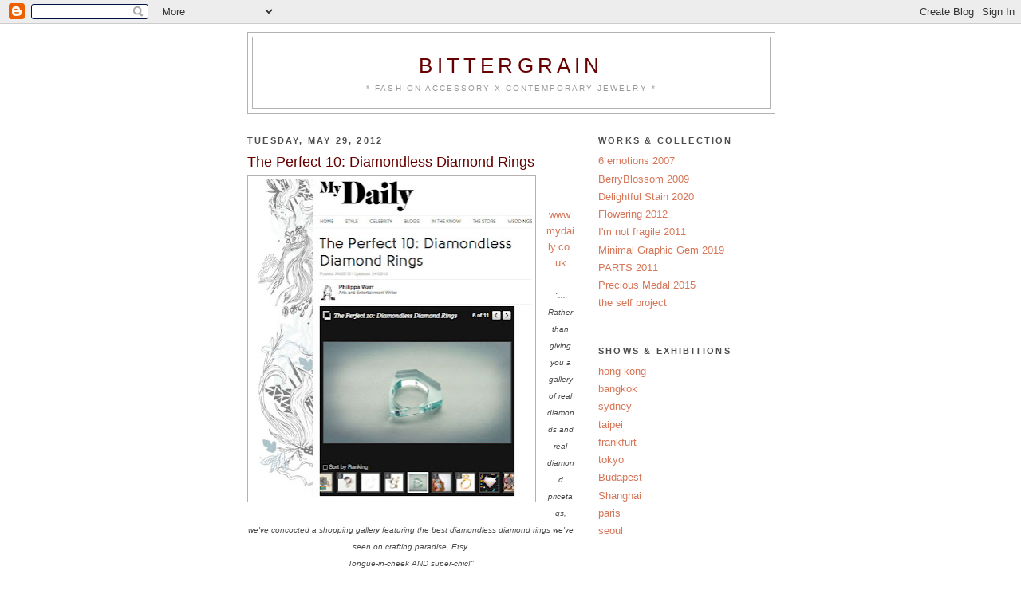

--- FILE ---
content_type: text/html; charset=UTF-8
request_url: https://bittergrain.blogspot.com/2012/05/the-perfect-10-diamondless-diamond-rings.html
body_size: 6379
content:
<!DOCTYPE html>
<html dir='ltr'>
<head>
<link href='https://www.blogger.com/static/v1/widgets/2944754296-widget_css_bundle.css' rel='stylesheet' type='text/css'/>
<meta content='text/html; charset=UTF-8' http-equiv='Content-Type'/>
<meta content='blogger' name='generator'/>
<link href='https://bittergrain.blogspot.com/favicon.ico' rel='icon' type='image/x-icon'/>
<link href='http://bittergrain.blogspot.com/2012/05/the-perfect-10-diamondless-diamond-rings.html' rel='canonical'/>
<link rel="alternate" type="application/atom+xml" title="Bittergrain - Atom" href="https://bittergrain.blogspot.com/feeds/posts/default" />
<link rel="alternate" type="application/rss+xml" title="Bittergrain - RSS" href="https://bittergrain.blogspot.com/feeds/posts/default?alt=rss" />
<link rel="service.post" type="application/atom+xml" title="Bittergrain - Atom" href="https://www.blogger.com/feeds/8014172775906091964/posts/default" />

<link rel="alternate" type="application/atom+xml" title="Bittergrain - Atom" href="https://bittergrain.blogspot.com/feeds/2659335958223734496/comments/default" />
<!--Can't find substitution for tag [blog.ieCssRetrofitLinks]-->
<link href='https://blogger.googleusercontent.com/img/b/R29vZ2xl/AVvXsEjSJ-en4WoajaBf2b25jqS48pVoNewlAesq-D4JFfPfKmAuI077MHoPieHraqQKBRnTTb1d91jQ8kbtL5Tk0wkd4QvI3_qpE2P2NgcnK8P0D6n0GmoWOVLe4hVbBO4VKGOjRNTThsIOmqX3/s400/my_daily.jpg' rel='image_src'/>
<meta content='http://bittergrain.blogspot.com/2012/05/the-perfect-10-diamondless-diamond-rings.html' property='og:url'/>
<meta content='The Perfect 10: Diamondless Diamond Rings' property='og:title'/>
<meta content='      www.mydaily.co.uk   &quot;... Rather than giving you a gallery of  real diamonds and real diamond pricetags, we&#39;ve concocted a shopping  ga...' property='og:description'/>
<meta content='https://blogger.googleusercontent.com/img/b/R29vZ2xl/AVvXsEjSJ-en4WoajaBf2b25jqS48pVoNewlAesq-D4JFfPfKmAuI077MHoPieHraqQKBRnTTb1d91jQ8kbtL5Tk0wkd4QvI3_qpE2P2NgcnK8P0D6n0GmoWOVLe4hVbBO4VKGOjRNTThsIOmqX3/w1200-h630-p-k-no-nu/my_daily.jpg' property='og:image'/>
<title>Bittergrain: The Perfect 10: Diamondless Diamond Rings</title>
<style id='page-skin-1' type='text/css'><!--
/*
-----------------------------------------------
Blogger Template Style
Name:     Minima
Date:     26 Feb 2004
Updated by: Blogger Team
----------------------------------------------- */
/* Use this with templates/template-twocol.html */
body {
background:#ffffff;
margin:0;
color:#4c4c4c;
font:x-small Georgia Serif;
font-size/* */:/**/small;
font-size: /**/small;
text-align: center;
}
a:link {
color:#d67759;
text-decoration:none;
}
a:visited {
color:#d67759;
text-decoration:none;
}
a:hover {
color:#660000;
text-decoration:underline;
}
a img {
border-width:0;
}
/* Header
-----------------------------------------------
*/
#header-wrapper {
width:660px;
margin:0 auto 10px;
border:1px solid #b3b3b3;
}
#header-inner {
background-position: center;
margin-left: auto;
margin-right: auto;
}
#header {
margin: 5px;
border: 1px solid #b3b3b3;
text-align: center;
color:#660000;
}
#header h1 {
margin:5px 5px 0;
padding:15px 20px .25em;
line-height:1.2em;
text-transform:uppercase;
letter-spacing:.2em;
font: normal normal 200% Trebuchet, Trebuchet MS, Arial, sans-serif;
}
#header a {
color:#660000;
text-decoration:none;
}
#header a:hover {
color:#660000;
}
#header .description {
margin:0 5px 5px;
padding:0 20px 15px;
max-width:700px;
text-transform:uppercase;
letter-spacing:.2em;
line-height: 1.4em;
font: normal normal 78% 'Trebuchet MS', Trebuchet, Arial, Verdana, Sans-serif;
color: #999999;
}
#header img {
margin-left: auto;
margin-right: auto;
}
/* Outer-Wrapper
----------------------------------------------- */
#outer-wrapper {
width: 660px;
margin:0 auto;
padding:10px;
text-align:left;
font: normal normal 100% Trebuchet, Trebuchet MS, Arial, sans-serif;
}
#main-wrapper {
width: 410px;
float: left;
word-wrap: break-word; /* fix for long text breaking sidebar float in IE */
overflow: hidden;     /* fix for long non-text content breaking IE sidebar float */
}
#sidebar-wrapper {
width: 220px;
float: right;
word-wrap: break-word; /* fix for long text breaking sidebar float in IE */
overflow: hidden;      /* fix for long non-text content breaking IE sidebar float */
}
/* Headings
----------------------------------------------- */
h2 {
margin:1.5em 0 .75em;
font:normal bold 11px 'Trebuchet MS', Trebuchet, sans-serif;
line-height: 1.4em;
text-transform:uppercase;
letter-spacing:.2em;
color:#4c4c4c;
}
/* Posts
-----------------------------------------------
*/
h2.date-header {
margin:1.5em 0 .5em;
}
.post {
margin:.5em 0 1.5em;
border-bottom:1px dotted #b3b3b3;
padding-bottom:1.5em;
}
.post h3 {
margin:.25em 0 0;
padding:0 0 4px;
font-size:140%;
font-weight:normal;
line-height:1.4em;
color:#660000;
}
.post h3 a, .post h3 a:visited, .post h3 strong {
display:block;
text-decoration:none;
color:#660000;
font-weight:normal;
}
.post h3 strong, .post h3 a:hover {
color:#4c4c4c;
}
.post-body {
margin:0 0 .75em;
line-height:1.6em;
}
.post-body blockquote {
line-height:1.3em;
}
.post-footer {
margin: .75em 0;
color:#4c4c4c;
text-transform:uppercase;
letter-spacing:.1em;
font: italic normal 78% Arial, Tahoma, Helvetica, FreeSans, sans-serif;
line-height: 1.4em;
}
.comment-link {
margin-left:.6em;
}
.post img, table.tr-caption-container {
padding:4px;
border:1px solid #b3b3b3;
}
.tr-caption-container img {
border: none;
padding: 0;
}
.post blockquote {
margin:1em 20px;
}
.post blockquote p {
margin:.75em 0;
}
/* Comments
----------------------------------------------- */
#comments h4 {
margin:1em 0;
font-weight: bold;
line-height: 1.4em;
text-transform:uppercase;
letter-spacing:.2em;
color: #4c4c4c;
}
#comments-block {
margin:1em 0 1.5em;
line-height:1.6em;
}
#comments-block .comment-author {
margin:.5em 0;
}
#comments-block .comment-body {
margin:.25em 0 0;
}
#comments-block .comment-footer {
margin:-.25em 0 2em;
line-height: 1.4em;
text-transform:uppercase;
letter-spacing:.1em;
}
#comments-block .comment-body p {
margin:0 0 .75em;
}
.deleted-comment {
font-style:italic;
color:gray;
}
#blog-pager-newer-link {
float: left;
}
#blog-pager-older-link {
float: right;
}
#blog-pager {
text-align: center;
}
.feed-links {
clear: both;
line-height: 2.5em;
}
/* Sidebar Content
----------------------------------------------- */
.sidebar {
color: #727272;
line-height: 1.5em;
}
.sidebar ul {
list-style:none;
margin:0 0 0;
padding:0 0 0;
}
.sidebar li {
margin:0;
padding-top:0;
padding-right:0;
padding-bottom:.25em;
padding-left:15px;
text-indent:-15px;
line-height:1.5em;
}
.sidebar .widget, .main .widget {
border-bottom:1px dotted #b3b3b3;
margin:0 0 1.5em;
padding:0 0 1.5em;
}
.main .Blog {
border-bottom-width: 0;
}
/* Profile
----------------------------------------------- */
.profile-img {
float: left;
margin-top: 0;
margin-right: 5px;
margin-bottom: 5px;
margin-left: 0;
padding: 4px;
border: 1px solid #b3b3b3;
}
.profile-data {
margin:0;
text-transform:uppercase;
letter-spacing:.1em;
font: italic normal 78% Arial, Tahoma, Helvetica, FreeSans, sans-serif;
color: #4c4c4c;
font-weight: bold;
line-height: 1.6em;
}
.profile-datablock {
margin:.5em 0 .5em;
}
.profile-textblock {
margin: 0.5em 0;
line-height: 1.6em;
}
.profile-link {
font: italic normal 78% Arial, Tahoma, Helvetica, FreeSans, sans-serif;
text-transform: uppercase;
letter-spacing: .1em;
}
/* Footer
----------------------------------------------- */
#footer {
width:660px;
clear:both;
margin:0 auto;
padding-top:15px;
line-height: 1.6em;
text-transform:uppercase;
letter-spacing:.1em;
text-align: center;
}

--></style>
<link href='https://www.blogger.com/dyn-css/authorization.css?targetBlogID=8014172775906091964&amp;zx=c3b0dd39-4e55-414b-9836-88ab414363e1' media='none' onload='if(media!=&#39;all&#39;)media=&#39;all&#39;' rel='stylesheet'/><noscript><link href='https://www.blogger.com/dyn-css/authorization.css?targetBlogID=8014172775906091964&amp;zx=c3b0dd39-4e55-414b-9836-88ab414363e1' rel='stylesheet'/></noscript>
<meta name='google-adsense-platform-account' content='ca-host-pub-1556223355139109'/>
<meta name='google-adsense-platform-domain' content='blogspot.com'/>

</head>
<body>
<div class='navbar section' id='navbar'><div class='widget Navbar' data-version='1' id='Navbar1'><script type="text/javascript">
    function setAttributeOnload(object, attribute, val) {
      if(window.addEventListener) {
        window.addEventListener('load',
          function(){ object[attribute] = val; }, false);
      } else {
        window.attachEvent('onload', function(){ object[attribute] = val; });
      }
    }
  </script>
<div id="navbar-iframe-container"></div>
<script type="text/javascript" src="https://apis.google.com/js/platform.js"></script>
<script type="text/javascript">
      gapi.load("gapi.iframes:gapi.iframes.style.bubble", function() {
        if (gapi.iframes && gapi.iframes.getContext) {
          gapi.iframes.getContext().openChild({
              url: 'https://www.blogger.com/navbar/8014172775906091964?po\x3d2659335958223734496\x26origin\x3dhttps://bittergrain.blogspot.com',
              where: document.getElementById("navbar-iframe-container"),
              id: "navbar-iframe"
          });
        }
      });
    </script><script type="text/javascript">
(function() {
var script = document.createElement('script');
script.type = 'text/javascript';
script.src = '//pagead2.googlesyndication.com/pagead/js/google_top_exp.js';
var head = document.getElementsByTagName('head')[0];
if (head) {
head.appendChild(script);
}})();
</script>
</div></div>
<div id='outer-wrapper'><div id='wrap2'>
<!-- skip links for text browsers -->
<span id='skiplinks' style='display:none;'>
<a href='#main'>skip to main </a> |
      <a href='#sidebar'>skip to sidebar</a>
</span>
<div id='header-wrapper'>
<div class='header section' id='header'><div class='widget Header' data-version='1' id='Header1'>
<div id='header-inner'>
<div class='titlewrapper'>
<h1 class='title'>
<a href='https://bittergrain.blogspot.com/'>
Bittergrain
</a>
</h1>
</div>
<div class='descriptionwrapper'>
<p class='description'><span>* fashion accessory x contemporary jewelry *</span></p>
</div>
</div>
</div></div>
</div>
<div id='content-wrapper'>
<div id='crosscol-wrapper' style='text-align:center'>
<div class='crosscol no-items section' id='crosscol'></div>
</div>
<div id='main-wrapper'>
<div class='main section' id='main'><div class='widget Blog' data-version='1' id='Blog1'>
<div class='blog-posts hfeed'>

          <div class="date-outer">
        
<h2 class='date-header'><span>Tuesday, May 29, 2012</span></h2>

          <div class="date-posts">
        
<div class='post-outer'>
<div class='post hentry uncustomized-post-template' itemprop='blogPost' itemscope='itemscope' itemtype='http://schema.org/BlogPosting'>
<meta content='https://blogger.googleusercontent.com/img/b/R29vZ2xl/AVvXsEjSJ-en4WoajaBf2b25jqS48pVoNewlAesq-D4JFfPfKmAuI077MHoPieHraqQKBRnTTb1d91jQ8kbtL5Tk0wkd4QvI3_qpE2P2NgcnK8P0D6n0GmoWOVLe4hVbBO4VKGOjRNTThsIOmqX3/s400/my_daily.jpg' itemprop='image_url'/>
<meta content='8014172775906091964' itemprop='blogId'/>
<meta content='2659335958223734496' itemprop='postId'/>
<a name='2659335958223734496'></a>
<h3 class='post-title entry-title' itemprop='name'>
The Perfect 10: Diamondless Diamond Rings
</h3>
<div class='post-header'>
<div class='post-header-line-1'></div>
</div>
<div class='post-body entry-content' id='post-body-2659335958223734496' itemprop='description articleBody'>
<div class="separator" style="clear: both; text-align: center;">
<a href="https://blogger.googleusercontent.com/img/b/R29vZ2xl/AVvXsEjSJ-en4WoajaBf2b25jqS48pVoNewlAesq-D4JFfPfKmAuI077MHoPieHraqQKBRnTTb1d91jQ8kbtL5Tk0wkd4QvI3_qpE2P2NgcnK8P0D6n0GmoWOVLe4hVbBO4VKGOjRNTThsIOmqX3/s1600/my_daily.jpg" imageanchor="1" style="clear: left; float: left; margin-bottom: 1em; margin-right: 1em;"><img border="0" height="400" src="https://blogger.googleusercontent.com/img/b/R29vZ2xl/AVvXsEjSJ-en4WoajaBf2b25jqS48pVoNewlAesq-D4JFfPfKmAuI077MHoPieHraqQKBRnTTb1d91jQ8kbtL5Tk0wkd4QvI3_qpE2P2NgcnK8P0D6n0GmoWOVLe4hVbBO4VKGOjRNTThsIOmqX3/s400/my_daily.jpg" width="352" /></a></div>
<div style="text-align: center;">
<br /></div>
<div style="text-align: center;">
<br />
<a href="http://www.mydaily.co.uk/2012/05/24/diamondless-diamond-rings_n_1542341.html#s=1016724" style="font-family: &quot;Trebuchet MS&quot;,sans-serif;" target="_blank">www.mydaily.co.uk</a><br />
<br />
<span style="font-size: x-small;"><i>"... Rather than giving you a gallery of
 real diamonds and real diamond pricetags, we've concocted a shopping 
gallery featuring the best diamondless diamond rings we've seen on 
crafting paradise, Etsy. </i></span><br />
<span style="font-size: x-small;"><i>Tongue-in-cheek AND super-chic!"</i></span></div>
<div style='clear: both;'></div>
</div>
<div class='post-footer'>
<div class='post-footer-line post-footer-line-1'>
<span class='post-author vcard'>
</span>
<span class='post-timestamp'>
</span>
<span class='post-comment-link'>
</span>
<span class='post-icons'>
<span class='item-control blog-admin pid-1360931418'>
<a href='https://www.blogger.com/post-edit.g?blogID=8014172775906091964&postID=2659335958223734496&from=pencil' title='Edit Post'>
<img alt='' class='icon-action' height='18' src='https://resources.blogblog.com/img/icon18_edit_allbkg.gif' width='18'/>
</a>
</span>
</span>
<div class='post-share-buttons goog-inline-block'>
</div>
</div>
<div class='post-footer-line post-footer-line-2'>
<span class='post-labels'>
</span>
</div>
<div class='post-footer-line post-footer-line-3'>
<span class='post-location'>
</span>
</div>
</div>
</div>
<div class='comments' id='comments'>
<a name='comments'></a>
</div>
</div>

        </div></div>
      
</div>
<div class='blog-pager' id='blog-pager'>
<span id='blog-pager-newer-link'>
<a class='blog-pager-newer-link' href='https://bittergrain.blogspot.com/2012/08/bittergrain022-leather-work.html' id='Blog1_blog-pager-newer-link' title='Newer Post'>Newer Post</a>
</span>
<span id='blog-pager-older-link'>
<a class='blog-pager-older-link' href='https://bittergrain.blogspot.com/2012/03/bittergrain-arrived-at-sync-in-beijing.html' id='Blog1_blog-pager-older-link' title='Older Post'>Older Post</a>
</span>
<a class='home-link' href='https://bittergrain.blogspot.com/'>Home</a>
</div>
<div class='clear'></div>
<div class='post-feeds'>
</div>
</div></div>
</div>
<div id='sidebar-wrapper'>
<div class='sidebar section' id='sidebar'>
<div class='widget Label' data-version='1' id='Label1'>
<h2>works &amp; collection</h2>
<div class='widget-content list-label-widget-content'>
<ul>
<li>
<a dir='ltr' href='https://bittergrain.blogspot.com/search/label/6%20emotions%202007'>6 emotions 2007</a>
</li>
<li>
<a dir='ltr' href='https://bittergrain.blogspot.com/search/label/BerryBlossom%202009'>BerryBlossom 2009</a>
</li>
<li>
<a dir='ltr' href='https://bittergrain.blogspot.com/search/label/Delightful%20Stain%202020'>Delightful Stain 2020</a>
</li>
<li>
<a dir='ltr' href='https://bittergrain.blogspot.com/search/label/Flowering%202012'>Flowering 2012</a>
</li>
<li>
<a dir='ltr' href='https://bittergrain.blogspot.com/search/label/I%27m%20not%20fragile%202011'>I&#39;m not fragile 2011</a>
</li>
<li>
<a dir='ltr' href='https://bittergrain.blogspot.com/search/label/Minimal%20Graphic%20Gem%202019'>Minimal Graphic Gem 2019</a>
</li>
<li>
<a dir='ltr' href='https://bittergrain.blogspot.com/search/label/PARTS%202011'>PARTS 2011</a>
</li>
<li>
<a dir='ltr' href='https://bittergrain.blogspot.com/search/label/Precious%20Medal%202015'>Precious Medal 2015</a>
</li>
<li>
<a dir='ltr' href='https://bittergrain.blogspot.com/search/label/the%20self%20project'>the self project</a>
</li>
</ul>
<div class='clear'></div>
</div>
</div><div class='widget Label' data-version='1' id='Label2'>
<h2>shows &amp; exhibitions</h2>
<div class='widget-content list-label-widget-content'>
<ul>
<li>
<a dir='ltr' href='https://bittergrain.blogspot.com/search/label/hong%20kong'>hong kong</a>
</li>
<li>
<a dir='ltr' href='https://bittergrain.blogspot.com/search/label/bangkok'>bangkok</a>
</li>
<li>
<a dir='ltr' href='https://bittergrain.blogspot.com/search/label/sydney'>sydney</a>
</li>
<li>
<a dir='ltr' href='https://bittergrain.blogspot.com/search/label/taipei'>taipei</a>
</li>
<li>
<a dir='ltr' href='https://bittergrain.blogspot.com/search/label/frankfurt'>frankfurt</a>
</li>
<li>
<a dir='ltr' href='https://bittergrain.blogspot.com/search/label/tokyo'>tokyo</a>
</li>
<li>
<a dir='ltr' href='https://bittergrain.blogspot.com/search/label/Budapest'>Budapest</a>
</li>
<li>
<a dir='ltr' href='https://bittergrain.blogspot.com/search/label/Shanghai'>Shanghai</a>
</li>
<li>
<a dir='ltr' href='https://bittergrain.blogspot.com/search/label/paris'>paris</a>
</li>
<li>
<a dir='ltr' href='https://bittergrain.blogspot.com/search/label/seoul'>seoul</a>
</li>
</ul>
<div class='clear'></div>
</div>
</div><div class='widget LinkList' data-version='1' id='LinkList1'>
<h2>online shop</h2>
<div class='widget-content'>
<ul>
<li><a href='http://www.etsy.com/shop/bittergrain'>Etsy shop - bittergrain</a></li>
</ul>
<div class='clear'></div>
</div>
</div><div class='widget Label' data-version='1' id='Label4'>
<h2>about me</h2>
<div class='widget-content list-label-widget-content'>
<ul>
<li>
<a dir='ltr' href='https://bittergrain.blogspot.com/search/label/Instagram'>Instagram</a>
</li>
<li>
<a dir='ltr' href='https://bittergrain.blogspot.com/search/label/award'>award</a>
</li>
<li>
<a dir='ltr' href='https://bittergrain.blogspot.com/search/label/media'>media</a>
</li>
<li>
<a dir='ltr' href='https://bittergrain.blogspot.com/search/label/mov%202008'>mov 2008</a>
</li>
</ul>
<div class='clear'></div>
</div>
</div><div class='widget Label' data-version='1' id='Label5'>
<h2>CONTACT US</h2>
<div class='widget-content list-label-widget-content'>
<ul>
<li>
<a dir='ltr' href='https://bittergrain.blogspot.com/search/label/how%20to%20order'>how to order</a>
</li>
<li>
<a dir='ltr' href='https://bittergrain.blogspot.com/search/label/stockist'>stockist</a>
</li>
</ul>
<div class='clear'></div>
</div>
</div></div>
</div>
<!-- spacer for skins that want sidebar and main to be the same height-->
<div class='clear'>&#160;</div>
</div>
<!-- end content-wrapper -->
<div id='footer-wrapper'>
<div class='footer no-items section' id='footer'></div>
</div>
</div></div>
<!-- end outer-wrapper -->

<script type="text/javascript" src="https://www.blogger.com/static/v1/widgets/2028843038-widgets.js"></script>
<script type='text/javascript'>
window['__wavt'] = 'AOuZoY6zW_xOyBuePxUSv1M74PtIMoFZHQ:1769608580863';_WidgetManager._Init('//www.blogger.com/rearrange?blogID\x3d8014172775906091964','//bittergrain.blogspot.com/2012/05/the-perfect-10-diamondless-diamond-rings.html','8014172775906091964');
_WidgetManager._SetDataContext([{'name': 'blog', 'data': {'blogId': '8014172775906091964', 'title': 'Bittergrain', 'url': 'https://bittergrain.blogspot.com/2012/05/the-perfect-10-diamondless-diamond-rings.html', 'canonicalUrl': 'http://bittergrain.blogspot.com/2012/05/the-perfect-10-diamondless-diamond-rings.html', 'homepageUrl': 'https://bittergrain.blogspot.com/', 'searchUrl': 'https://bittergrain.blogspot.com/search', 'canonicalHomepageUrl': 'http://bittergrain.blogspot.com/', 'blogspotFaviconUrl': 'https://bittergrain.blogspot.com/favicon.ico', 'bloggerUrl': 'https://www.blogger.com', 'hasCustomDomain': false, 'httpsEnabled': true, 'enabledCommentProfileImages': true, 'gPlusViewType': 'FILTERED_POSTMOD', 'adultContent': false, 'analyticsAccountNumber': '', 'encoding': 'UTF-8', 'locale': 'en', 'localeUnderscoreDelimited': 'en', 'languageDirection': 'ltr', 'isPrivate': false, 'isMobile': false, 'isMobileRequest': false, 'mobileClass': '', 'isPrivateBlog': false, 'isDynamicViewsAvailable': true, 'feedLinks': '\x3clink rel\x3d\x22alternate\x22 type\x3d\x22application/atom+xml\x22 title\x3d\x22Bittergrain - Atom\x22 href\x3d\x22https://bittergrain.blogspot.com/feeds/posts/default\x22 /\x3e\n\x3clink rel\x3d\x22alternate\x22 type\x3d\x22application/rss+xml\x22 title\x3d\x22Bittergrain - RSS\x22 href\x3d\x22https://bittergrain.blogspot.com/feeds/posts/default?alt\x3drss\x22 /\x3e\n\x3clink rel\x3d\x22service.post\x22 type\x3d\x22application/atom+xml\x22 title\x3d\x22Bittergrain - Atom\x22 href\x3d\x22https://www.blogger.com/feeds/8014172775906091964/posts/default\x22 /\x3e\n\n\x3clink rel\x3d\x22alternate\x22 type\x3d\x22application/atom+xml\x22 title\x3d\x22Bittergrain - Atom\x22 href\x3d\x22https://bittergrain.blogspot.com/feeds/2659335958223734496/comments/default\x22 /\x3e\n', 'meTag': '', 'adsenseHostId': 'ca-host-pub-1556223355139109', 'adsenseHasAds': false, 'adsenseAutoAds': false, 'boqCommentIframeForm': true, 'loginRedirectParam': '', 'isGoogleEverywhereLinkTooltipEnabled': true, 'view': '', 'dynamicViewsCommentsSrc': '//www.blogblog.com/dynamicviews/4224c15c4e7c9321/js/comments.js', 'dynamicViewsScriptSrc': '//www.blogblog.com/dynamicviews/e590af4a5abdbc8b', 'plusOneApiSrc': 'https://apis.google.com/js/platform.js', 'disableGComments': true, 'interstitialAccepted': false, 'sharing': {'platforms': [{'name': 'Get link', 'key': 'link', 'shareMessage': 'Get link', 'target': ''}, {'name': 'Facebook', 'key': 'facebook', 'shareMessage': 'Share to Facebook', 'target': 'facebook'}, {'name': 'BlogThis!', 'key': 'blogThis', 'shareMessage': 'BlogThis!', 'target': 'blog'}, {'name': 'X', 'key': 'twitter', 'shareMessage': 'Share to X', 'target': 'twitter'}, {'name': 'Pinterest', 'key': 'pinterest', 'shareMessage': 'Share to Pinterest', 'target': 'pinterest'}, {'name': 'Email', 'key': 'email', 'shareMessage': 'Email', 'target': 'email'}], 'disableGooglePlus': true, 'googlePlusShareButtonWidth': 0, 'googlePlusBootstrap': '\x3cscript type\x3d\x22text/javascript\x22\x3ewindow.___gcfg \x3d {\x27lang\x27: \x27en\x27};\x3c/script\x3e'}, 'hasCustomJumpLinkMessage': false, 'jumpLinkMessage': 'Read more', 'pageType': 'item', 'postId': '2659335958223734496', 'postImageThumbnailUrl': 'https://blogger.googleusercontent.com/img/b/R29vZ2xl/AVvXsEjSJ-en4WoajaBf2b25jqS48pVoNewlAesq-D4JFfPfKmAuI077MHoPieHraqQKBRnTTb1d91jQ8kbtL5Tk0wkd4QvI3_qpE2P2NgcnK8P0D6n0GmoWOVLe4hVbBO4VKGOjRNTThsIOmqX3/s72-c/my_daily.jpg', 'postImageUrl': 'https://blogger.googleusercontent.com/img/b/R29vZ2xl/AVvXsEjSJ-en4WoajaBf2b25jqS48pVoNewlAesq-D4JFfPfKmAuI077MHoPieHraqQKBRnTTb1d91jQ8kbtL5Tk0wkd4QvI3_qpE2P2NgcnK8P0D6n0GmoWOVLe4hVbBO4VKGOjRNTThsIOmqX3/s400/my_daily.jpg', 'pageName': 'The Perfect 10: Diamondless Diamond Rings', 'pageTitle': 'Bittergrain: The Perfect 10: Diamondless Diamond Rings'}}, {'name': 'features', 'data': {}}, {'name': 'messages', 'data': {'edit': 'Edit', 'linkCopiedToClipboard': 'Link copied to clipboard!', 'ok': 'Ok', 'postLink': 'Post Link'}}, {'name': 'template', 'data': {'isResponsive': false, 'isAlternateRendering': false, 'isCustom': false}}, {'name': 'view', 'data': {'classic': {'name': 'classic', 'url': '?view\x3dclassic'}, 'flipcard': {'name': 'flipcard', 'url': '?view\x3dflipcard'}, 'magazine': {'name': 'magazine', 'url': '?view\x3dmagazine'}, 'mosaic': {'name': 'mosaic', 'url': '?view\x3dmosaic'}, 'sidebar': {'name': 'sidebar', 'url': '?view\x3dsidebar'}, 'snapshot': {'name': 'snapshot', 'url': '?view\x3dsnapshot'}, 'timeslide': {'name': 'timeslide', 'url': '?view\x3dtimeslide'}, 'isMobile': false, 'title': 'The Perfect 10: Diamondless Diamond Rings', 'description': '      www.mydaily.co.uk   \x22... Rather than giving you a gallery of  real diamonds and real diamond pricetags, we\x27ve concocted a shopping  ga...', 'featuredImage': 'https://blogger.googleusercontent.com/img/b/R29vZ2xl/AVvXsEjSJ-en4WoajaBf2b25jqS48pVoNewlAesq-D4JFfPfKmAuI077MHoPieHraqQKBRnTTb1d91jQ8kbtL5Tk0wkd4QvI3_qpE2P2NgcnK8P0D6n0GmoWOVLe4hVbBO4VKGOjRNTThsIOmqX3/s400/my_daily.jpg', 'url': 'https://bittergrain.blogspot.com/2012/05/the-perfect-10-diamondless-diamond-rings.html', 'type': 'item', 'isSingleItem': true, 'isMultipleItems': false, 'isError': false, 'isPage': false, 'isPost': true, 'isHomepage': false, 'isArchive': false, 'isLabelSearch': false, 'postId': 2659335958223734496}}]);
_WidgetManager._RegisterWidget('_NavbarView', new _WidgetInfo('Navbar1', 'navbar', document.getElementById('Navbar1'), {}, 'displayModeFull'));
_WidgetManager._RegisterWidget('_HeaderView', new _WidgetInfo('Header1', 'header', document.getElementById('Header1'), {}, 'displayModeFull'));
_WidgetManager._RegisterWidget('_BlogView', new _WidgetInfo('Blog1', 'main', document.getElementById('Blog1'), {'cmtInteractionsEnabled': false, 'lightboxEnabled': true, 'lightboxModuleUrl': 'https://www.blogger.com/static/v1/jsbin/3314219954-lbx.js', 'lightboxCssUrl': 'https://www.blogger.com/static/v1/v-css/828616780-lightbox_bundle.css'}, 'displayModeFull'));
_WidgetManager._RegisterWidget('_LabelView', new _WidgetInfo('Label1', 'sidebar', document.getElementById('Label1'), {}, 'displayModeFull'));
_WidgetManager._RegisterWidget('_LabelView', new _WidgetInfo('Label2', 'sidebar', document.getElementById('Label2'), {}, 'displayModeFull'));
_WidgetManager._RegisterWidget('_LinkListView', new _WidgetInfo('LinkList1', 'sidebar', document.getElementById('LinkList1'), {}, 'displayModeFull'));
_WidgetManager._RegisterWidget('_LabelView', new _WidgetInfo('Label4', 'sidebar', document.getElementById('Label4'), {}, 'displayModeFull'));
_WidgetManager._RegisterWidget('_LabelView', new _WidgetInfo('Label5', 'sidebar', document.getElementById('Label5'), {}, 'displayModeFull'));
</script>
</body>
</html>